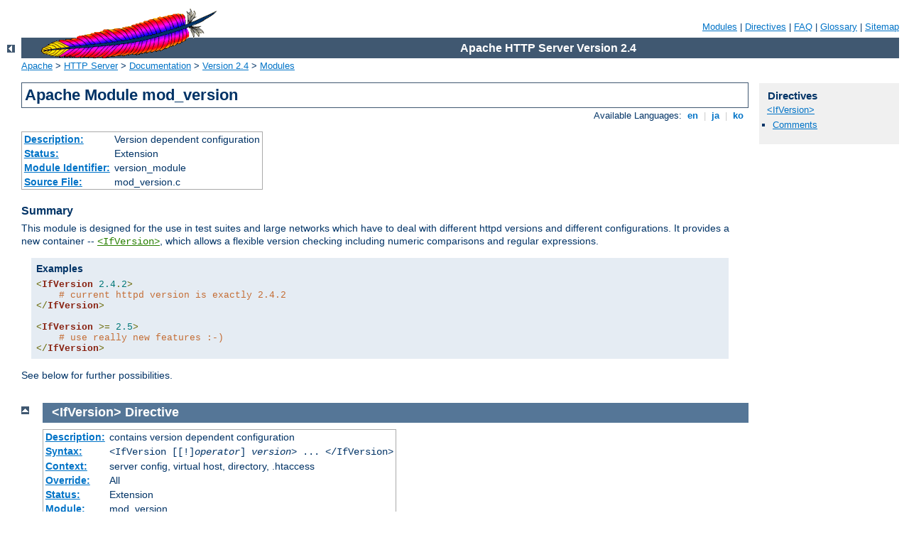

--- FILE ---
content_type: text/html
request_url: http://bem.unsoed.ac.id/manual/es/mod/mod_version.html
body_size: 3051
content:
<?xml version="1.0" encoding="ISO-8859-1"?>
<!DOCTYPE html PUBLIC "-//W3C//DTD XHTML 1.0 Strict//EN" "http://www.w3.org/TR/xhtml1/DTD/xhtml1-strict.dtd">
<html xmlns="http://www.w3.org/1999/xhtml" lang="en" xml:lang="en"><head>
<meta content="text/html; charset=ISO-8859-1" http-equiv="Content-Type" />
<!--
        XXXXXXXXXXXXXXXXXXXXXXXXXXXXXXXXXXXXXXXXXXXXXXXXXXXXXXXXXXXXXXXXX
              This file is generated from xml source: DO NOT EDIT
        XXXXXXXXXXXXXXXXXXXXXXXXXXXXXXXXXXXXXXXXXXXXXXXXXXXXXXXXXXXXXXXXX
      -->
<title>mod_version - Apache HTTP Server Version 2.4</title>
<link href="../../style/css/manual.css" rel="stylesheet" media="all" type="text/css" title="Main stylesheet" />
<link href="../../style/css/manual-loose-100pc.css" rel="alternate stylesheet" media="all" type="text/css" title="No Sidebar - Default font size" />
<link href="../../style/css/manual-print.css" rel="stylesheet" media="print" type="text/css" /><link rel="stylesheet" type="text/css" href="../../style/css/prettify.css" />
<script src="../../style/scripts/prettify.min.js" type="text/javascript">
</script>

<link href="../../images/favicon.ico" rel="shortcut icon" /></head>
<body>
<div id="page-header">
<p class="menu"><a href="../mod/index.html">Modules</a> | <a href="../mod/directives.html">Directives</a> | <a href="http://wiki.apache.org/httpd/FAQ">FAQ</a> | <a href="../glossary.html">Glossary</a> | <a href="../sitemap.html">Sitemap</a></p>
<p class="apache">Apache HTTP Server Version 2.4</p>
<img alt="" src="../../images/feather.gif" /></div>
<div class="up"><a href="./index.html"><img title="&lt;-" alt="&lt;-" src="../../images/left.gif" /></a></div>
<div id="path">
<a href="http://www.apache.org/">Apache</a> &gt; <a href="http://httpd.apache.org/">HTTP Server</a> &gt; <a href="http://httpd.apache.org/docs/">Documentation</a> &gt; <a href="../index.html">Version 2.4</a> &gt; <a href="./index.html">Modules</a></div>
<div id="page-content">
<div id="preamble"><h1>Apache Module mod_version</h1>
<div class="toplang">
<p><span>Available Languages: </span><a href="../../en/mod/mod_version.html" title="English">&nbsp;en&nbsp;</a> |
<a href="../../ja/mod/mod_version.html" hreflang="ja" rel="alternate" title="Japanese">&nbsp;ja&nbsp;</a> |
<a href="../../ko/mod/mod_version.html" hreflang="ko" rel="alternate" title="Korean">&nbsp;ko&nbsp;</a></p>
</div>
<table class="module"><tr><th><a href="module-dict.html#Description">Description:</a></th><td>Version dependent configuration</td></tr>
<tr><th><a href="module-dict.html#Status">Status:</a></th><td>Extension</td></tr>
<tr><th><a href="module-dict.html#ModuleIdentifier">Module Identifier:</a></th><td>version_module</td></tr>
<tr><th><a href="module-dict.html#SourceFile">Source File:</a></th><td>mod_version.c</td></tr></table>
<h3>Summary</h3>

    <p>This module is designed for the use in test suites and large
    networks which have to deal with different httpd versions and
    different configurations. It provides a new container -- <code class="directive"><a href="#ifversion">&lt;IfVersion&gt;</a></code>, which
    allows a flexible version checking including numeric comparisons and
    regular expressions.</p>

    <div class="example"><h3>Examples</h3><pre class="prettyprint lang-config">&lt;IfVersion 2.4.2&gt;
    # current httpd version is exactly 2.4.2
&lt;/IfVersion&gt;

&lt;IfVersion &gt;= 2.5&gt;
    # use really new features :-)
&lt;/IfVersion&gt;</pre>
</div>

    <p>See below for further possibilities.</p>
</div>
<div id="quickview"><h3 class="directives">Directives</h3>
<ul id="toc">
<li><img alt="" src="../../images/down.gif" /> <a href="#ifversion">&lt;IfVersion&gt;</a></li>
</ul>
<ul class="seealso"><li><a href="#comments_section">Comments</a></li></ul></div>

<div class="top"><a href="#page-header"><img alt="top" src="../../images/up.gif" /></a></div>
<div class="directive-section"><h2><a name="IfVersion" id="IfVersion">&lt;IfVersion&gt;</a> <a name="ifversion" id="ifversion">Directive</a></h2>
<table class="directive">
<tr><th><a href="directive-dict.html#Description">Description:</a></th><td>contains version dependent configuration</td></tr>
<tr><th><a href="directive-dict.html#Syntax">Syntax:</a></th><td><code>&lt;IfVersion [[!]<var>operator</var>] <var>version</var>&gt; ...
&lt;/IfVersion&gt;</code></td></tr>
<tr><th><a href="directive-dict.html#Context">Context:</a></th><td>server config, virtual host, directory, .htaccess</td></tr>
<tr><th><a href="directive-dict.html#Override">Override:</a></th><td>All</td></tr>
<tr><th><a href="directive-dict.html#Status">Status:</a></th><td>Extension</td></tr>
<tr><th><a href="directive-dict.html#Module">Module:</a></th><td>mod_version</td></tr>
</table>
    <p>The <code class="directive">&lt;IfVersion&gt;</code> section encloses
    configuration directives which are executed only if the
    <code class="program"><a href="../programs/httpd.html">httpd</a></code> version
    matches the desired criteria. For normal (numeric) comparisons the
    <var>version</var> argument has the format
    <code><var>major</var>[.<var>minor</var>[.<var>patch</var>]]</code>, e.g.
    <code>2.1.0</code> or <code>2.2</code>. <var>minor</var> and
    <var>patch</var> are optional. If these numbers are omitted, they are
    assumed to be zero. The following numerical <var>operator</var>s are
    possible:</p>

    <table class="bordered"><tr class="header"><th><var>operator</var></th><th>description</th></tr>
<tr><td><code>=</code> or <code>==</code></td>
        <td>httpd version is equal</td></tr>
<tr class="odd"><td><code>&gt;</code></td>
        <td>httpd version is greater than</td></tr>
<tr><td><code>&gt;=</code></td>
        <td>httpd version is greater or equal</td></tr>
<tr class="odd"><td><code>&lt;</code></td>
        <td>httpd version is less than</td></tr>
<tr><td><code>&lt;=</code></td>
        <td>httpd version is less or equal</td></tr>
</table>

    <div class="example"><h3>Example</h3><pre class="prettyprint lang-config">&lt;IfVersion &gt;= 2.3&gt;
    # this happens only in versions greater or
    # equal 2.3.0.
&lt;/IfVersion&gt;</pre>
</div>

    <p>Besides the numerical comparison it is possible to match a
    <a class="glossarylink" href="../glossary.html#regex" title="see glossary">regular expression</a>
    against the httpd version. There are two ways to write it:</p>

    <table class="bordered"><tr class="header"><th><var>operator</var></th><th>description</th></tr>
<tr><td><code>=</code> or <code>==</code></td>
        <td><var>version</var> has the form
            <code>/<var>regex</var>/</code></td></tr>
<tr class="odd"><td><code>~</code></td>
        <td><var>version</var> has the form
            <code><var>regex</var></code></td></tr>
</table>

    <div class="example"><h3>Example</h3><pre class="prettyprint lang-config">&lt;IfVersion = /^2.4.[01234]$/&gt;
    # e.g. workaround for buggy versions
&lt;/IfVersion&gt;</pre>
</div>

    <p>In order to reverse the meaning, all operators can be preceded by an
    exclamation mark (<code>!</code>):</p>

    <pre class="prettyprint lang-config">&lt;IfVersion !~ ^2.4.[01234]$&gt;
    # not for those versions
&lt;/IfVersion&gt;</pre>


    <p>If the <var>operator</var> is omitted, it is assumed to be
    <code>=</code>.</p>

</div>
</div>
<div class="bottomlang">
<p><span>Available Languages: </span><a href="../../en/mod/mod_version.html" title="English">&nbsp;en&nbsp;</a> |
<a href="../../ja/mod/mod_version.html" hreflang="ja" rel="alternate" title="Japanese">&nbsp;ja&nbsp;</a> |
<a href="../../ko/mod/mod_version.html" hreflang="ko" rel="alternate" title="Korean">&nbsp;ko&nbsp;</a></p>
</div><div class="top"><a href="#page-header"><img src="../../images/up.gif" alt="top" /></a></div><div class="section"><h2><a id="comments_section" name="comments_section">Comments</a></h2><div class="warning"><strong>Notice:</strong><br />This is not a Q&amp;A section. Comments placed here should be pointed towards suggestions on improving the documentation or server, and may be removed again by our moderators if they are either implemented or considered invalid/off-topic. Questions on how to manage the Apache HTTP Server should be directed at either our IRC channel, #httpd, on Freenode, or sent to our <a href="http://httpd.apache.org/lists.html">mailing lists</a>.</div>
<script type="text/javascript"><!--//--><![CDATA[//><!--
var comments_shortname = 'httpd';
var comments_identifier = 'http://httpd.apache.org/docs/2.4/mod/mod_version.html';
(function(w, d) {
    if (w.location.hostname.toLowerCase() == "httpd.apache.org") {
        d.write('<div id="comments_thread"><\/div>');
        var s = d.createElement('script');
        s.type = 'text/javascript';
        s.async = true;
        s.src = 'https://comments.apache.org/show_comments.lua?site=' + comments_shortname + '&page=' + comments_identifier;
        (d.getElementsByTagName('head')[0] || d.getElementsByTagName('body')[0]).appendChild(s);
    }
    else { 
        d.write('<div id="comments_thread">Comments are disabled for this page at the moment.<\/div>');
    }
})(window, document);
//--><!]]></script></div><div id="footer">
<p class="apache">Copyright 2015 The Apache Software Foundation.<br />Licensed under the <a href="http://www.apache.org/licenses/LICENSE-2.0">Apache License, Version 2.0</a>.</p>
<p class="menu"><a href="../mod/index.html">Modules</a> | <a href="../mod/directives.html">Directives</a> | <a href="http://wiki.apache.org/httpd/FAQ">FAQ</a> | <a href="../glossary.html">Glossary</a> | <a href="../sitemap.html">Sitemap</a></p></div><script type="text/javascript"><!--//--><![CDATA[//><!--
if (typeof(prettyPrint) !== 'undefined') {
    prettyPrint();
}
//--><!]]></script>
</body></html>